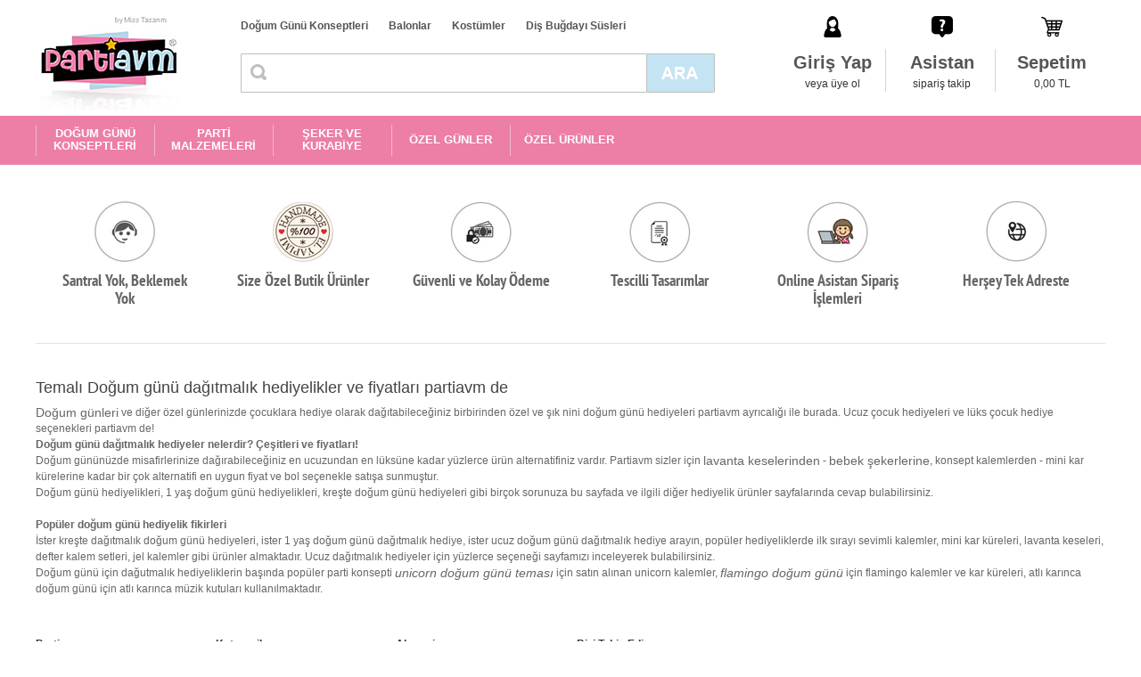

--- FILE ---
content_type: application/javascript
request_url: https://www.partiavm.com/javascript/maskinput.js
body_size: 1420
content:
/*
  Mask Input plugin for jQuery
  Licensed under the MIT license (https://github.com/shaungrady/jquery-mask-input/blob/master/LICENSE)
  Version: 1.4
*/
(function(e,t,n,r){function s(e){if(e.selectionStart!==r)return e.selectionStart;else if(n.selection){e.focus();var t=n.selection.createRange();t.moveStart("character",-e.value.length);return t.text.length}}function o(e,t){if(e.setSelectionRange){e.focus();e.setSelectionRange(t,t)}else if(e.createTextRange){var n=e.createTextRange();n.collapse(true);n.moveEnd("character",t);n.moveStart("character",t);n.select()}}function u(e){if(e.selectionStart!==r)return e.selectionEnd-e.selectionStart;if(n.selection)return n.selection.createRange().text.length}var i={9:/\d/,A:/[a-zA-Z]/,"*":/[a-zA-Z0-9]/};e.fn.extend({maskInput:function(t,n){if(!this.length)return this;n=n||e.noop;return this.filter("input").each(function(a,f){function m(t){return e.inArray(t,h)>-1}function g(t){var n="",r=p.slice();e.each(t.split(""),function(e,t){if(r.length&&r[0].test(t)){n+=t;r.shift()}});return n}function y(t){var n="",r=h.slice();e.each(d.split(""),function(e,i){if(t.length&&e===r[0]){n+=t.charAt(0)||"_";t=t.substr(1);r.shift()}else n+=i});return n}function b(t){var n=e(this);if(!n.data("isUnmaskedValueValid")){n.val("");n.attr("value-unmasked","")}n.data("caretPositionPreinput",0);n.data("selectionLengthPreinput",0)}function w(t){var r=t.which,i=t.type;if(r==16||r==91)return true;var a=e(this),f=a.val(),l=a.data("valuePreinput")||"",c,p=g(f),v=a.attr("value-unmasked")||"",b=false,E=s(this)||0,S=a.data("caretPositionPreinput")||0,x=E-S,T=h[0],N=h[p.length]||h.slice().pop()+1,C=u(this),k=a.data("selectionLengthPreinput")||0,L=C>0,A=k>0,O=f.length>l.length||k&&f.length>l.length-k,M=f.length<l.length||k&&f.length==l.length-k,_=r>=37&&r<=40&&t.shiftKey,D=r==37,P=r==8||i!="keyup"&&M&&x===-1,H=r==46||i!="keyup"&&M&&x===0&&!A,B=(D||P||i=="click")&&E>T;a.data("selectionLengthPreinput",C);a.unbind("mouseout.mask").one("mouseout.mask",w);if(i=="mouseout"||_||L&&(i=="click"||i=="keyup"))return true;if((i=="input"||i=="propertychange")&&M&&!A&&p===v){while(P&&E>0&&!m(E))E--;while(H&&E<d.length&&e.inArray(E,h)==-1)E++;var j=e.inArray(E,h);p=p.substring(0,j)+p.substring(j+1)}b=p.length===h.length-1;a.attr("value-unmasked",p);a.data("isUnmaskedValueValid",b);c=y(p);a.data("valuePreinput",c);a.val(c);if(O&&E<=T)E=T+1;if(B)E--;E=E>N?N:E<T?T:E;while(!m(E)&&E>T&&E<N)E+=B?-1:1;if(B&&E<N||O&&!m(S))E++;a.data("caretPositionPreinput",E);o(this,E);n({isValid:b,value:p,maskedValue:c})}var l=e(f),c=l.attr("mask")||t,h=[],p=[],d="",v=0;if(c===r)return true;if(c instanceof Array){e.each(c,function(t,n){if(n instanceof RegExp){h.push(v++);d+="_";p.push(n)}else if(typeof n=="string"){e.each(n.split(""),function(e,t){d+=t;v++})}})}else{e.each(c.split(""),function(e,t){if(i[t]){h.push(v);d+="_";p.push(i[t])}else d+=t;v++})}if(!h.length)return this;h.push(v);(function(e){var t=g(e.val()),n=y(t),r=t.length===h.length-1,i=e.attr("maxlength");e.val(n);e.attr("value-unmasked",t);e.data("isUnmaskedValueValid",r);if(i)e.attr("maxlength",parseInt(i,10)+1)})(l);l.attr("placeholder",d);l.unbind(".mask");l.bind("blur.mask",b).triggerHandler("blur");l.bind("input.mask propertychange.mask keyup.mask click.mask",w)})}})})(jQuery,window,document);